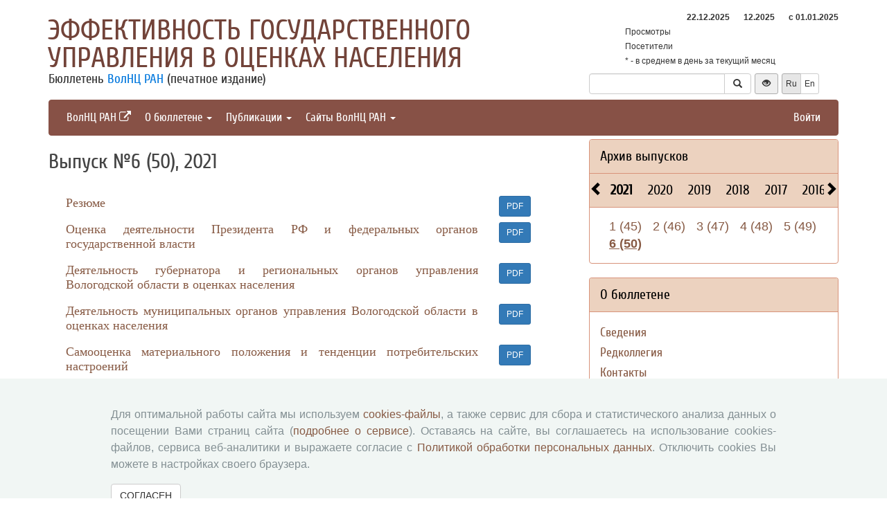

--- FILE ---
content_type: text/html; charset=UTF-8
request_url: http://gm.vscc.ac.ru/issue/50
body_size: 6898
content:
<!DOCTYPE html>
<html lang="ru">
<head>
    <meta charset="UTF-8">
    <meta name="viewport" content="width=device-width, initial-scale=1">
    <meta name="yandex-verification" content="066f5e8f2fca51a6" />
    <meta name="csrf-param" content="_csrf">
    <meta name="csrf-token" content="0mR-w7Fi7bJgRJXVvuzTKCafhjKcrAm7r_Sy4QLXJiifUzio0CmY2BJ37bbp3ZZJFM_AAeT4ZcnkwdCibqRCeQ==">
    <title>Выпуск №6 (50), 2021 - Эффективность государственного управления в оценках населения</title>
    <link href="/assets/9f20d7c8/css/bootstrap.css?v=1612866723" rel="stylesheet">
<link href="/assets/c894aa77/css/uikit.min.css?v=1612866737" rel="stylesheet">
<link href="/assets/c894aa77/css/components/slidenav.min.css?v=1612866737" rel="stylesheet">
<link href="/assets/c894aa77/css/components/slideshow.min.css?v=1612866737" rel="stylesheet">
<link href="/assets/c894aa77/css/components/dotnav.min.css?v=1612866737" rel="stylesheet">
<link href="/css/site.css?v=1741586203" rel="stylesheet">
<link href="/css/swiper-bundle.min.css?v=1684759237" rel="stylesheet">
<link href="/css/journal/journal.css?v=1613473682" rel="stylesheet">
<link href="/css/journal/gm.css?v=1537188441" rel="stylesheet">
<link href="/bvi/dist/css/bvi.min.css?v=1741152088" rel="stylesheet">
<link href="/assets/40db52d4/css/whhg.min.css?v=1612866718" rel="stylesheet">
<link href="/assets/ec6ab982/css/archive.css?v=1612866738" rel="stylesheet"></head>

<body id="gm">
    
    <div class="container">

        <div class="header row">
            <div class="col-md-8">
                <div id="title">
                    <a href="/">Эффективность государственного управления в оценках населения</a>
                </div>
                <div id="subtitle">
                    Бюллетень <a href="http://www.vscc.ac.ru">ВолНЦ РАН</a> (печатное издание)                </div>
            </div>
                        <div class="col-md-4 header-right-margin stat-box">
				                    
<table class="piwik-stat">
    <tr>
        <th id="time"></th><th id="periodDay">22.12.2025</th><th id="periodMonth">12.2025</th><th id="periodYear">с&nbsp;01.01.2025</th>
    </tr>
    <tr>
        <td>Просмотры</td><td id="pageviewsToday" class="center"></td><td id="pageviewsThisMonth" class="center"></td><td id="pageviewsThisYear" class="center"></td>
    </tr>
    <tr>
        <td>Посетители</td><td id="uniqVisitorsToday" class="center"></td><td id="uniqVisitorsThisMonth" class="center"></td><td id="uniqVisitorsThisYear" class="center"></td>
    </tr>
    <tr>
        <td colspan="4">* - в среднем в день за текущий месяц</td>
    </tr>
</table>

				            </div>
            <div class="col-md-4 header-bottom-right">
                

<div class="controls-header">
    
<form id="w0" class="search-form" action="/search/google" method="get">
<div class="input-group">
    <input type="text" class="form-control" name="q">    <span class="input-group-btn">
        <button type="submit" class="btn btn-default"><i class="glyphicon glyphicon-search"></i></button>    </span>
</div>

</form>
    <button class="eyebutton btn btn-sm" onclick="toggleEyemode()">
        <span class="glyphicon glyphicon glyphicon-eye-open"></span>
    </button>
    <div class="language">    
        <div class="btn-group">
            <span class="btn btn-select btn-sm">Ru</span><a class="btn btn-default btn-sm" href="/issue/50?_lang=en">En</a>        </div>
    </div>
</div>
            </div>
        </div>

        <nav id="w1" class="navbar navbar-inverse"><div class="navbar-header"><button type="button" class="navbar-toggle" data-toggle="collapse" data-target="#w1-collapse"><span class="sr-only">Toggle navigation</span>
<span class="icon-bar"></span>
<span class="icon-bar"></span>
<span class="icon-bar"></span></button></div><div id="w1-collapse" class="collapse navbar-collapse"><ul id="w2" class="nav navbar-nav"><li><a href="http://www.vscc.ac.ru/?_lang=" target="_blank">ВолНЦ РАН <i class="uk-icon-external-link"></i></a></li>
<li class="dropdown"><a class="dropdown-toggle" href="#" data-toggle="dropdown">О бюллетене <span class="caret"></span></a><ul id="w3" class="dropdown-menu"><li><a href="/info/about" tabindex="-1">Сведения</a></li>
<li><a href="/editorial-staff" tabindex="-1">Редколлегия</a></li>
<li><a href="/contacts" tabindex="-1">Контакты</a></li></ul></li>
<li class="dropdown"><a class="dropdown-toggle" href="#" data-toggle="dropdown">Публикации <span class="caret"></span></a><ul id="w4" class="dropdown-menu"><li><a href="/issue/current?ts=1766407160" tabindex="-1">Текущий номер (№6, 2025)</a></li>
<li><a href="/archive" tabindex="-1">Архив</a></li>
<li><a href="/article/all" tabindex="-1">Статьи</a></li></ul></li>
<li class="dropdown"><a class="dropdown-toggle" href="#" data-toggle="dropdown">Сайты ВолНЦ РАН <span class="caret"></span></a><ul id="w5" class="dropdown-menu"><li><a href="http://www.vscc.ac.ru/" tabindex="-1">Главный сайт</a></li>
<li><a href="http://sznii.vscc.ac.ru/" tabindex="-1">СЗНИИМЛПХ</a></li>
<li><a href="http://ckp.volnc.ru/" tabindex="-1">Центр коллективного пользования Центр сельскохозяйственных исследований и биотехнологий</a></li>
<li><a href="http://noc.vscc.ac.ru/" tabindex="-1">НОЦ</a></li>
<li><a href="http://esc.vscc.ac.ru/" tabindex="-1">Журнал ЭиСП</a></li>
<li><a href="http://pdt.vscc.ac.ru/" tabindex="-1">Журнал ПРТ</a></li>
<li><a href="http://vtr.isert-ran.ru/" tabindex="-1">Журнал ВТР</a></li>
<li><a href="http://socialarea-journal.ru/" tabindex="-1">Журнал СП</a></li>
<li><a href="/" tabindex="-1">Бюллетень ЭГУ</a></li>
<li><a href="http://yunyiekonomist.ru/" tabindex="-1">Журнал ЮЭ</a></li>
<li><a href="http://azt-journal.ru/" tabindex="-1">Журнал АЗТ</a></li>
<li><a href="http://lib.vscc.ac.ru/" tabindex="-1">Библиотека</a></li>
<li><a href="http://ctt.vscc.ac.ru/" tabindex="-1">Центр ТиКТ</a></li>
<li><a href="http://po.vscc.ac.ru/" tabindex="-1">Издательский центр</a></li>
<li><a href="http://oonoc.vscc.ac.ru/" tabindex="-1">Открытая олимпиада</a></li>
<li><a href="http://fic.vscc.ac.ru/" tabindex="-1">Форум конференций</a></li>
<li><a href="http://museum.vscc.ac.ru/" tabindex="-1">Виртуальный музей</a></li>
<li><a href="http://mptp2.vscc.ac.ru/" tabindex="-1">ИС «Трудовой потенциал»</a></li>
<li><a href="http://riskim.vscc.ac.ru/" tabindex="-1">Система РИСКиМ</a></li>
<li><a href="http://nim.vscc.ac.ru/" tabindex="-1">Население и Модернизация</a></li></ul></li></ul><ul id="w6" class="nav navbar-nav navbar-right"><li><a href="/user/login?retpath=http%3A%2F%2Fgm.vscc.ac.ru%2Fissue%2F50">Войти</a></li></ul></div></nav>    </div>

    <div class="wrap">
        <div class="container content">
            <div class="row">
                <div class="col-md-8">
                                        
<!-- Post Content -->
<div class="issue">

    
    <h1>
        Выпуск №6 (50), 2021    </h1>

    
        <div class="row article">
            <div class="col-md-10">
                <p class="title">
                    <a href="/article/29223">Резюме</a>                </p>
            </div>
            <div class="col-md-2" style="text-align:left">
                <a class="btn btn-primary btn-sm" href="/article/29223/full">PDF</a>            </div>
        </div>
    
        <div class="row article">
            <div class="col-md-10">
                <p class="title">
                    <a href="/article/29224">Оценка деятельности Президента РФ и федеральных органов государственной власти</a>                </p>
            </div>
            <div class="col-md-2" style="text-align:left">
                <a class="btn btn-primary btn-sm" href="/article/29224/full">PDF</a>            </div>
        </div>
    
        <div class="row article">
            <div class="col-md-10">
                <p class="title">
                    <a href="/article/29225">Деятельность губернатора и региональных органов управления Вологодской области в оценках населения</a>                </p>
            </div>
            <div class="col-md-2" style="text-align:left">
                <a class="btn btn-primary btn-sm" href="/article/29225/full">PDF</a>            </div>
        </div>
    
        <div class="row article">
            <div class="col-md-10">
                <p class="title">
                    <a href="/article/29226">Деятельность муниципальных органов управления Вологодской области в оценках населения</a>                </p>
            </div>
            <div class="col-md-2" style="text-align:left">
                <a class="btn btn-primary btn-sm" href="/article/29226/full">PDF</a>            </div>
        </div>
    
        <div class="row article">
            <div class="col-md-10">
                <p class="title">
                    <a href="/article/29227">Самооценка материального положения и тенденции потребительских настроений</a>                </p>
            </div>
            <div class="col-md-2" style="text-align:left">
                <a class="btn btn-primary btn-sm" href="/article/29227/full">PDF</a>            </div>
        </div>
    
        <div class="row article">
            <div class="col-md-10">
                <p class="title">
                    <a href="/article/29228">Социальное самочувствие населения</a>                </p>
            </div>
            <div class="col-md-2" style="text-align:left">
                <a class="btn btn-primary btn-sm" href="/article/29228/full">PDF</a>            </div>
        </div>
    
        <div class="row article">
            <div class="col-md-10">
                <p class="title">
                    <a href="/article/29229">Методический комментарий</a>                </p>
            </div>
            <div class="col-md-2" style="text-align:left">
                <a class="btn btn-primary btn-sm" href="/article/29229/full">PDF</a>            </div>
        </div>
    
    <p class="top20">
        <a class="btn btn-primary" href="/issue/50/download?_lang=ru">Дайджест выпуска (PDF)</a>    </p>

</div>

<div class="return">
    <button type="button" class="btn btn-default submit-button" onclick="history.go(-1);">« Вернуться назад</button>
</div>
                </div>
                <div id="sidebar" class="col-md-4">
                    



<div id="archive-widget" class="panel panel-default">
    <div class="panel-heading"><a href="/archive">Архив выпусков</a></div>
    <div name="prev" class="panel-heading prev-label archi-btn"><span class="glyphicon glyphicon-chevron-left"></span></div>
    <div name="next" class="panel-heading next-label archi-btn"><span class="glyphicon glyphicon-chevron-right"></span></div>
    <div class="archi-content panel-default">
        <ul id="w8" class="panel-heading archi-wrap nav nav-tabs"><li class="archi-item active" style="font-weight:bold"><a href="#w8-tab4" data-toggle="tab">2021</a></li>
<li class="archi-item"><a href="#w8-tab5" data-toggle="tab">2020</a></li>
<li class="archi-item"><a href="#w8-tab6" data-toggle="tab">2019</a></li>
<li class="archi-item"><a href="#w8-tab7" data-toggle="tab">2018</a></li>
<li class="archi-item"><a href="#w8-tab8" data-toggle="tab">2017</a></li>
<li class="archi-item"><a href="#w8-tab9" data-toggle="tab">2016</a></li>
<li class="archi-item"><a href="#w8-tab10" data-toggle="tab">2015</a></li>
<li class="archi-item"><a href="#w8-tab11" data-toggle="tab">2014</a></li>
<li class="archi-item"><a href="#w8-tab12" data-toggle="tab">2013</a></li>
<li class="archi-item"><a href="#w8-tab13" data-toggle="tab">2025</a></li>
<li class="archi-item"><a href="#w8-tab14" data-toggle="tab">2024</a></li>
<li class="archi-item"><a href="#w8-tab15" data-toggle="tab">2023</a></li>
<li class="archi-item"><a href="#w8-tab16" data-toggle="tab">2022</a></li></ul>
<div class="tab-content"><div id="w8-tab4" class="panel-body tab-pane active"><span class='number '><a href="/issue/45">1 (45)</a></span><span class='number '><a href="/issue/46">2 (46)</a></span><span class='number '><a href="/issue/47">3 (47)</a></span><span class='number '><a href="/issue/48">4 (48)</a></span><span class='number '><a href="/issue/49">5 (49)</a></span><span class='number active'><a href="/issue/50">6 (50)</a></span></div>
<div id="w8-tab5" class="panel-body tab-pane"><span class='number '><a href="/issue/39">1 (39)</a></span><span class='number '><a href="/issue/40">2 (40)</a></span><span class='number '><a href="/issue/41">3 (41)</a></span><span class='number '><a href="/issue/42">4 (42)</a></span><span class='number '><a href="/issue/43">5 (43)</a></span><span class='number '><a href="/issue/44">6 (44)</a></span></div>
<div id="w8-tab6" class="panel-body tab-pane"><span class='number '><a href="/issue/33">1 (33)</a></span><span class='number '><a href="/issue/34">2 (34)</a></span><span class='number '><a href="/issue/35">3 (35)</a></span><span class='number '><a href="/issue/36">4 (36)</a></span><span class='number '><a href="/issue/37">5 (37)</a></span><span class='number '><a href="/issue/38">6 (38)</a></span></div>
<div id="w8-tab7" class="panel-body tab-pane"><span class='number '><a href="/issue/27">1 (27)</a></span><span class='number '><a href="/issue/28">2 (28)</a></span><span class='number '><a href="/issue/29">3 (29)</a></span><span class='number '><a href="/issue/30">4 (30)</a></span><span class='number '><a href="/issue/31">5 (31)</a></span><span class='number '><a href="/issue/32">6 (32)</a></span></div>
<div id="w8-tab8" class="panel-body tab-pane"><span class='number '><a href="/issue/21">1 (21)</a></span><span class='number '><a href="/issue/22">2 (22)</a></span><span class='number '><a href="/issue/23">3 (23)</a></span><span class='number '><a href="/issue/24">4 (24)</a></span><span class='number '><a href="/issue/25">5 (25)</a></span><span class='number '><a href="/issue/26">6 (26)</a></span></div>
<div id="w8-tab9" class="panel-body tab-pane"><span class='number '><a href="/issue/15">1 (15)</a></span><span class='number '><a href="/issue/16">2 (16)</a></span><span class='number '><a href="/issue/17">3 (17)</a></span><span class='number '><a href="/issue/18">4 (18)</a></span><span class='number '><a href="/issue/19">5 (19)</a></span><span class='number '><a href="/issue/20">6 (20)</a></span></div>
<div id="w8-tab10" class="panel-body tab-pane"><span class='number '><a href="/issue/9">1 (9)</a></span><span class='number '><a href="/issue/10">2 (10)</a></span><span class='number '><a href="/issue/11">3 (11)</a></span><span class='number '><a href="/issue/12">4 (12)</a></span><span class='number '><a href="/issue/13">5 (13)</a></span><span class='number '><a href="/issue/14">6 (14)</a></span></div>
<div id="w8-tab11" class="panel-body tab-pane"><span class='number '><a href="/issue/3">1 (3)</a></span><span class='number '><a href="/issue/4">2 (4)</a></span><span class='number '><a href="/issue/5">3 (5)</a></span><span class='number '><a href="/issue/6">4 (6)</a></span><span class='number '><a href="/issue/7">5 (7)</a></span><span class='number '><a href="/issue/8">6 (8)</a></span></div>
<div id="w8-tab12" class="panel-body tab-pane"><span class='number '><a href="/issue/1">1 (1)</a></span><span class='number '><a href="/issue/2">2 (2)</a></span></div>
<div id="w8-tab13" class="panel-body tab-pane"><span class='number '><a href="/issue/69">1 (69)</a></span><span class='number '><a href="/issue/70">2 (70)</a></span><span class='number '><a href="/issue/71">3 (71)</a></span><span class='number '><a href="/issue/72">4 (72)</a></span><span class='number '><a href="/issue/73">5 (73)</a></span><span class='number '><a href="/issue/74">6 (74)</a></span></div>
<div id="w8-tab14" class="panel-body tab-pane"><span class='number '><a href="/issue/63">1 (63)</a></span><span class='number '><a href="/issue/64">2 (64)</a></span><span class='number '><a href="/issue/65">3 (65)</a></span><span class='number '><a href="/issue/66">4 (66)</a></span><span class='number '><a href="/issue/67">5 (67)</a></span><span class='number '><a href="/issue/68">6 (68)</a></span></div>
<div id="w8-tab15" class="panel-body tab-pane"><span class='number '><a href="/issue/57">1 (57)</a></span><span class='number '><a href="/issue/58">2 (58)</a></span><span class='number '><a href="/issue/59">3 (59)</a></span><span class='number '><a href="/issue/60">4 (60)</a></span><span class='number '><a href="/issue/61">5 (61)</a></span><span class='number '><a href="/issue/62">6 (62)</a></span></div>
<div id="w8-tab16" class="panel-body tab-pane"><span class='number '><a href="/issue/51">1 (51)</a></span><span class='number '><a href="/issue/52">2 (52)</a></span><span class='number '><a href="/issue/53">3 (53)</a></span><span class='number '><a href="/issue/54">4 (54)</a></span><span class='number '><a href="/issue/55">5 (55)</a></span><span class='number '><a href="/issue/56">6 (56)</a></span></div></div>    </div>
</div>
<div class="solid-menu">

        
    <div class="panel-group">
    <div class="hovered open panel panel-default"><div class="panel-heading">О бюллетене</div>
<div class="panel-body">    <ul class="list-unstyled">
                                <li class="">
                <a href="/info/about">Сведения</a>            </li>
                                <li class="">
                <a href="/editorial-staff">Редколлегия</a>            </li>
                                <li class="">
                <a href="/contacts">Контакты</a>            </li>
            </ul>
    </div>
</div>    </div>
    
        
    <div class="panel-group">
    <div class="hovered open panel panel-default"><div class="panel-heading">Публикации</div>
<div class="panel-body">    <ul class="list-unstyled">
                                <li class="">
                <a href="/issue/current?ts=1766407160">Текущий номер (№6, 2025)</a>            </li>
                                <li class="">
                <a href="/archive">Архив</a>            </li>
                                <li class="">
                <a href="/article/all">Статьи</a>            </li>
            </ul>
    </div>
</div>    </div>
    </div>


<div class="panel panel-default">
    <div class="panel-heading">Журналы ВолНЦ РАН</div>
    <div class="panel-body journals">
        <ul>
            <li><a href="http://esc.vscc.ac.ru/">Экономические и социальные перемены</a></li>
            <li><a href="http://pdt.vscc.ac.ru/">Проблемы развития территории</a></li>
            <li><a href="http://vtr.vscc.ac.ru/">Вопросы территориального развития</a></li>
            <li><a href="http://sa.vscc.ac.ru/">Социальное пространство</a></li>
            <li><a href="http://ye.vscc.ac.ru/">Юный экономист</a></li>
            <li><a href="http://azt.vscc.ac.ru/">АгроЗооТехника</a></li>
        </ul>
    </div>
</div>
        


<!--div class="panel panel-default">
    <div class="panel-body">
        <ul class="list-unstyled">
                            <li>Уважаемые авторы! Редакция журнала информирует вас о функционирующей системе оценки опубликованных статей. На основе выставленных оценок автоматически формируется рейтинг наиболее популярных статей за 3 месяца. Ваше мнение важно для нас! Благодарим вас за проявленный к журналу интерес!</li>
                    </ul>
    </div>
</div-->



<div class="uk-panel uk-panel-box social">
            <a href="http://vk.com/volnc" title="ВолНЦ РАН" target = '_blank' class="uk-icon-button uk-icon-vk"></a>
        <!--<a href="https://vk.com/periodical_isedt" title="Научные журналы ВолНЦ РАН " target = '_blank' class="uk-icon-button uk-icon-vk"></a> -->
    <!-- <a href="https://www.facebook.com/ISEDT.RAS?fref=ts" target = '_blank' class="uk-icon-button uk-icon-facebook"></a> -->
    <!-- <a href="https://twitter.com/ISEDT_RAS" target = '_blank' class="uk-icon-button uk-icon-twitter"></a> -->
    <a href="http://www.youtube.com/channel/UCj_6rHAWGY3aZJ2_U7QrKDw" target = '_blank' class="uk-icon-button uk-icon-youtube"></a>
</div>
                </div>
            </div>

            <footer>
                <div>
<div id ="cookie-consent-banner" class="hidden">
  <div class="cookie-consent-banner__inner">
    <div class="cookie-consent-banner__copy">
      <div class="cookie-consent-banner__header"></div>
      <div class="cookie-consent-banner__description">Для оптимальной работы сайта мы используем <a href="https://ru.wikipedia.org/wiki/Cookie">cookies-файлы</a>,
      а также сервис для сбора и статистического анализа данных о посещении Вами страниц сайта (<a href="https://yandex.ru/support/metrica/index.html">подробнее о сервисе</a>). 
      Оставаясь на сайте, вы соглашаетесь на использование cookies-файлов, сервиса веб-аналитики и выражаете согласие с <a href="http://www.vscc.ac.ru/uploads/fragment_page_files/2025/05/29097.pdf">Политикой обработки персональных данных</a>.
      Отключить cookies Вы можете в настройках своего браузера.
    </div>
    </div>

    <div class="cookie-consent-banner__actions">
      <a href="#" class="btn btn-default"  onclick="confirmCookiesUsage()">
        СОГЛАСЕН    
    </a>   
    </div>
  </div>
</div>
    © 2000-2025 Вологодский научный центр Российской академии наук
    <br>
    <a href="http://creativecommons.org/licenses/by-nc-nd/4.0/" rel="license">
        <img src="/images/cc-by-nc-nd-80x15.png" style="border-width:0;" alt="Creative Commons License">
    </a>
    <small>Контент доступен под лицензией <a href="http://creativecommons.org/licenses/by-nc-nd/4.0/deed.ru" rel="license">Creative Commons Attribution-NonCommercial-NoDerivatives 4.0 International License</a></small>
</div>            </footer>
        </div>
    </div>
    <script src="/assets/7bd58bfb/jquery.js?v=1612866721"></script>
<script src="/assets/9f20d7c8/js/bootstrap.js?v=1612866723"></script>
<script src="/assets/c894aa77/js/uikit.min.js?v=1612866737"></script>
<script src="/assets/c894aa77/js/components/lightbox.min.js?v=1612866737"></script>
<script src="/assets/c894aa77/js/components/slideset.min.js?v=1612866737"></script>
<script src="/assets/c894aa77/js/components/slideshow.min.js?v=1612866737"></script>
<script src="/assets/f6400d2d/yii.js?v=1612866738"></script>
<script src="/js/imagesloaded.pkgd.min.js?v=1537188446"></script>
<script src="/js/main.js?v=1741263496"></script>
<script src="/js/swiper-bundle.min.js?v=1684755017"></script>
<script src="/bvi/dist/js/bvi.min.js?v=1741152088"></script>
<script src="/assets/ec6ab982/js/archive.js?v=1612866738"></script>
<script>jQuery(function ($) {
function renderElement(elementSelector, valueStats = undefined, valueStatsLastYear = undefined) {
    if (valueStats === undefined) {
        $(elementSelector).html('');
    } else if (valueStatsLastYear === undefined) {
        $(elementSelector).html(valueStats);
    } else if (valueStatsLastYear == 0) { // нет данных за прошлый год
        var title = 'в сравнении с аналогичным периодом прошлого года (0)';
        var span = '<span data-toggle="tooltip" title="'+title+'" style="color: #00FF00;">&#9650;</span>';
        $(elementSelector).html(valueStats + ' ' + span);
    } else {
        var color = '#00FF00;';
        var label = '&#9650;';
        if (valueStats < valueStatsLastYear) {
            color = '#FF0000;';
            label = '&#9660;';
        }
        var title = 'в сравнении с аналогичным периодом прошлого года ('+valueStatsLastYear+')';
        var percent = Math.round((Math.abs(valueStatsLastYear - valueStats) / valueStatsLastYear) * 100);
        var span = '<span data-toggle="tooltip" title="'+title+'" style="color: '+color+'">'+label+' '+percent+'%</span>';
        $(elementSelector).html(valueStats + ' ' + span);
    }
}

function getStats() {
    $.ajax({
        type: "GET",
        url: "http://gm.vscc.ac.ru/metrika/date-stats?host=http%3A%2F%2Fgm.vscc.ac.ru",
        cache: false,
        dataType: 'json',
        success: function(data){
            var date = new Date();
            var day = data.periodDay ? data.periodDay.split('.')[0] : '';
            var pageviewsAverageToday = ((data.pageviewsThisMonth !== undefined) && (day !== '')) ? ' (' + (data.pageviewsThisMonth / day).toFixed() + '*)' : '';
            var uniqVisitorsAverageToday = ((data.uniqVisitorsThisMonth !== undefined) && (day !== '')) ? ' (' + (data.uniqVisitorsThisMonth / day).toFixed() + '*)' : '';
            var pageviewsToday = data.pageviewsToday !== undefined ? data.pageviewsToday + pageviewsAverageToday : '';
            var uniqVisitorsToday = data.uniqVisitorsToday !== undefined ? data.uniqVisitorsToday + uniqVisitorsAverageToday : '';
            renderElement('#time', date.getHours() + ':' + date.getMinutes());
            renderElement('#periodDay', data.periodDay);
            renderElement('#periodMonth', data.periodMonth);
            renderElement('#periodYear', data.periodYear);
            renderElement('#pageviewsToday', pageviewsToday);
            renderElement('#uniqVisitorsToday', uniqVisitorsToday);
            renderElement('#pageviewsThisMonth', data.pageviewsThisMonth, data.pageviewsMonthByLastYear);
            renderElement('#uniqVisitorsThisMonth', data.uniqVisitorsThisMonth, data.uniqVisitorsMonthByLastYear);
            renderElement('#pageviewsThisYear', data.pageviewsThisYear, data.pageviewsLastYear);
            renderElement('#uniqVisitorsThisYear', data.uniqVisitorsThisYear, data.uniqVisitorsLastYear);
            $("[data-toggle='tooltip']").tooltip();
        }
    });
}

getStats();
setInterval(getStats, 6000000);
jQuery('#w8').tab();
});</script>    <!-- 
 -->
    

<!-- Yandex.Metrika counter -->
<script type="text/javascript" >
    (function (d, w, c) {
        (w[c] = w[c] || []).push(function() {
            try {
                w.yaCounter50661496 = new Ya.Metrika2({
                    id:50661496,
                    clickmap:true,
                    trackLinks:true,
                    accurateTrackBounce:true
                });
            } catch(e) { }
        });

        var n = d.getElementsByTagName("script")[0],
            s = d.createElement("script"),
            f = function () { n.parentNode.insertBefore(s, n); };
        s.type = "text/javascript";
        s.async = true;
        s.src = "https://mc.yandex.ru/metrika/tag.js";

        if (w.opera == "[object Opera]") {
            d.addEventListener("DOMContentLoaded", f, false);
        } else { f(); }
    })(document, window, "yandex_metrika_callbacks2");
</script>
<noscript><div><img src="https://mc.yandex.ru/watch/50661496" style="position:absolute; left:-9999px;" alt="" /></div></noscript>
<!-- /Yandex.Metrika counter -->
</body>
</html>


--- FILE ---
content_type: text/css
request_url: http://gm.vscc.ac.ru/css/journal/gm.css?v=1537188441
body_size: 523
content:
/* Для Гулина */
#title {
    color: #724339;
}
/* ---------- */

#sidebar .panel-default > .panel-heading {
    background-color: #ECD2BF;
    border-color: #D8937A;
    color: black;
}

#sidebar .accordion .accordion-body:nth-last-of-type(1) {
    border-top: 1px solid #D8937A;
}

#sidebar .accordion .accordion-body:not(:nth-last-of-type(1)) {
    border-bottom: 1px solid #D8937A;
}

#sidebar .panel-default {
    border-color: #D8937A;
}

.content a:not(.btn) {
    /*color: #462b23;*/
    color: #875a44;
}

.content a:not(.btn):hover {
    color: black;
}

#current-issue a {
    /*color: #271713;*/
    color: #875a44;
}

.well {
    border-color: #D8937A;
}

.navbar-inverse {
    background-color: #875146;
    border-color: #875146;
}

.navbar-inverse .navbar-brand {
    color: #DBDBDB;
}

.navbar-inverse  .navbar-brand:hover {
    color: white;
}

.navbar-inverse .navbar-nav > li > a {
    color: white;
}

.navbar-inverse .navbar-nav > .open > a, .navbar-inverse .navbar-nav > .open > a:focus, .navbar-inverse .navbar-nav > .open > a:hover {
    background-color: #6d3e36;
    color: white;
}

.nav.nav-tabs > li.active > a{
    background-color: #ECD2BF;
}

.banner {
    border: 1px solid #D8937A;
}

.social, .feedback .btn-default {
    color: #462b23;
    border-color: #D8937A;
}

.article .marks span:hover, .article .marks .avg-mark span, .article .marks .marked, .top-articles span {
    background-color:  #462b23;
}

.article .marks span {
    background-color: #D8937A;
}

.announcement .uk-badge {
    background-color: #462b23;
}

